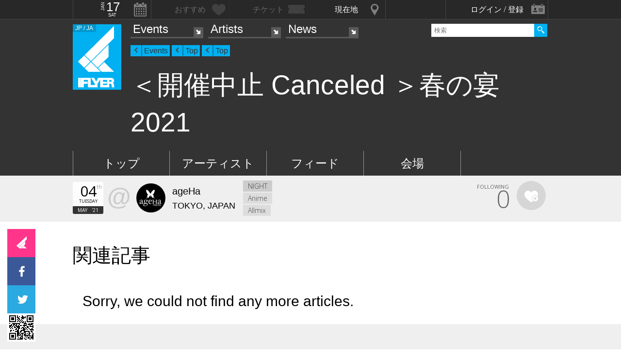

--- FILE ---
content_type: text/html; charset=UTF-8
request_url: https://iflyer.tv/event/338396/articles/
body_size: 8284
content:
<!DOCTYPE html>
<!--
========     ===========   ========  =========     =======    =====
o o     o     +              o
======        =============             =============  ============

██╗███████╗██╗  ██╗   ██╗███████╗██████╗     ██╗   ██╗███████╗
██║██╔════╝██║  ╚██╗ ██╔╝██╔════╝██╔══██╗    ██║   ██║╚════██║
██║█████╗  ██║   ╚████╔╝ █████╗  ██████╔╝    ██║   ██║    ██╔╝
██║██╔══╝  ██║    ╚██╔╝  ██╔══╝  ██╔══██╗    ╚██╗ ██╔╝   ██╔╝ 
██║██║     ███████╗██║   ███████╗██║  ██║     ╚████╔╝    ██║  
╚═╝╚═╝     ╚══════╝╚═╝   ╚══════╝╚═╝  ╚═╝      ╚═══╝     ╚═╝  .0
                                                                                                                                                                                                                          
=======   =====================   ===============  ==============
+   +     +             o     +       +
================     ==========================     =============

    ▄▄████▄▄     All your base are belong to us
  ▄██████████▄    Careers https://admin.iflyer.tv/apex/support/?cid=16
▄██▄██▄██▄██▄██▄   iFLYER
  ▀█▀  ▀▀  ▀█▀    Copyright 2006-2026, iFLYER.tv
        v7.3.5
                 
-->
<html xmlns:og="http://ogp.me/ns#" lang="en,ja">
<head id="">
<script async src="https://www.googletagmanager.com/gtag/js?id=UA-4511865-9"></script>
<script>
  window.dataLayer = window.dataLayer || [];
  function gtag(){dataLayer.push(arguments);}
  gtag('js', new Date());

  gtag('config', 'UA-4511865-9');
</script>

<script>
var head= document.getElementsByTagName('head')[0];
var script= document.createElement('script');
script.type= 'text/javascript';
script.async = true;
script.src= 'https://admin.iflyer.tv/apex/plugins/srvrsts.php?'+Date.now()+'&path=%2Fevent%2F338396%2Farticles%2F'+'&ref='+encodeURIComponent(document.referrer)+'&rchk=1&check=7ae9aea6e7f84dd084b6fabd9c1e4b1d.1768620008';
head.appendChild(script);
</script><title>iFLYER:  ＜開催中止 Canceled ＞春の宴2021 @ ageHa, 東京都 / ニュース</title>
<meta charset="UTF-8"><meta http-equiv="content-language" content="en,ja" />
<meta name="Keywords" content="iFLYER, 音楽,  ＜開催中止 Canceled ＞春の宴2021, ageHa, 東京都 / ニュース" />
<meta name="Author" content="iFLYER" /><meta property="og:site_name" content="iFLYER" />
<meta name="HandheldFriendly" content="True"><meta name="MobileOptimized" content="320">
<meta name="viewport" content="initial-scale=1.0,width=device-width,user-scalable=no,minimum-scale=1.0,maximum-scale=1.0">
<meta name="title" content=" ＜開催中止 Canceled ＞春の宴2021 @ ageHa, 東京都 / ニュース"/>
<meta name="description" content="05.04 (Tue) ageHa, 東京都" lang="ja" xml:lang="ja"/>
<meta name="copyright" content="©2006-2026 アイフライヤー" lang="ja" xml:lang="ja"/>
<meta name="copyright" content="©2006-2026 iFLYER. All rights reserved." lang="en" xml:lang="en"/>
<meta name="robots" content="INDEX, FOLLOW"/>
<meta property="fb:app_id" content="575751302929337"/>
<meta property="fb:pages" content="266568835009" />
<meta property="og:title" content=" ＜開催中止 Canceled ＞春の宴2021"/>
<meta name="theme-color" content="#01b0f0">
<meta property="og:image" content="https://images.iflyer.tv/w_1200/h_630/pf_1/cc_16.0.969.545/1_3y763dw8orkutm0flj46l.jpg"/>
<meta property="og:description" content="05.04 (Tue) ageHa, 東京都"/>
<meta property="og:locale" content="ja_JP">
<meta property="og:locale:alternate" content="en_US">
<meta property="og:type" content="iflyertv:event"/>
<meta property="iflyertv:venue" content="https://iflyer.tv/venue/44/"/>
<meta property="iflyertv:price" content="TBA"/>
<meta property="iflyertv:date" content="2021-05-04T00:00:00+09:00"/>
<meta property="og:image:width" content="1200"/>
<meta property="og:image:height" content="630"/>
<meta property="og:image:type" content="image/jpeg"/>
<meta property="og:url" content="https://iflyer.tv/event/338396/"/>

<link rel="alternate" hreflang="en" href="/en/event/338396/articles/"/>
<meta name="twitter:card" content="summary_large_image">
<meta name="twitter:site" content="@iflyertv">
<meta name="twitter:title" content=" ＜開催中止 Canceled ＞春の宴2021">
<meta name="twitter:description" content="05.04 (Tue) ageHa, 東京都">
<meta name="twitter:image" content="https://images.iflyer.tv/w_1200/h_630/pf_1/cc_16.0.969.545/1_3y763dw8orkutm0flj46l.jpg">

<meta name="verify-v1" content="jpc+MWoOBj80yWL7fT/PPFnrRKllc+8Vqpou1LyGvkw="/>
<meta name="google-site-verification" content="N8NtTfPLP2egKM1tuaJtE12NdSdTZXLPVOD9dZTvWWs"/>
<link rel="apple-touch-icon-precomposed" href="/assets/v735/images/favicons_v6/favicon-152.png">
<meta name="msapplication-TileColor" content="#01b0f0">
<meta name="msapplication-TileImage" content="/assets/v735/images/favicons_v6/favicon-144.png">
<link rel="apple-touch-icon-precomposed" sizes="152x152" href="/assets/v735/images/favicons_v6/favicon-152.png">
<link rel="apple-touch-icon-precomposed" sizes="144x144" href="/assets/v735/images/favicons_v6/favicon-144.png">
<link rel="apple-touch-icon-precomposed" sizes="120x120" href="/assets/v735/images/favicons_v6/favicon-120.png">
<link rel="apple-touch-icon-precomposed" sizes="114x114" href="/assets/v735/images/favicons_v6/favicon-114.png">
<link rel="apple-touch-icon-precomposed" sizes="72x72" href="/assets/v735/images/favicons_v6/favicon-72.png">
<link rel="apple-touch-icon-precomposed" href="/assets/v735/images/favicons_v6/favicon-57.png">

<meta name="apple-itunes-app" content="app-id=687205010">

<link rel="icon" href="/favicons/iflyer.png" sizes="16x16 24x24 32x32 48x48 64x64" />
<link href='/assets/v735/lib/iflyer-icons/src-font/style.css' rel='stylesheet' type='text/css' />
<!--[if IE]><link rel="shortcut icon" href="/favicon_v6.ico"><![endif]-->
<link href="https://d10s23uwhf0dgz.cloudfront.net/skin/iflyer/v735/v6/xhtml/css/global.css.php?cb=7.3.5" rel="stylesheet"/>
<link href='https://fonts.googleapis.com/css?family=Open+Sans:700,300,600,400' rel='stylesheet' id='google_font_family-css' type='text/css' data-font-onload="opensans"  media="none" onload="if(media!='all')media='all'">
<!-- <link href='https://fonts.googleapis.com/earlyaccess/notosansjapanese.css' rel='stylesheet' data-font-onload="notosansjapanese" type='text/css'  media="none" onload="if(media!='all')media='all'"> -->

<script type="text/javascript">
    var _langs = new Object();
    var windowsliveid = '6B8DE2D55132EF81062592D067A1395B4623DA06';
        var devMode = false;
    var $iFLYERURL = "iflyer.tv";
    var $iFLYERNOCACHE = "//";
    var $iFLYERAPEX = "https://admin.iflyer.tv/apex/";
    var $iFLYERWIDGETS = "https://widgets.iflyer.tv";
    var $iFLYERADS = "https://counter.iflyer.tv/";
    var $iFLYERXAPI = "https://x-api.iflyer.tv/v1.0";
    var $iFLYEROBJECT = "event:338396";
    var $IFTVIKEY = "1ed37ca0b622c4d75e4142eb6a6d514d";
    var imgsrvUrl = "https://images.iflyer.tv";
    var pageLang = 'ja';
    var $browser_default_lang = 'ja';
    var $forceMyflyer = false;
    var iewarning = "このサイトを閲覧するにはインターネットエクスプローラーをアップデートして下さい。 ";
    var $cookieNames = new Object();
    $cookieNames['authentication'] = "ifadminuser";
    $cookieNames['myflyer'] = "myflyeruser";
    $cookieNames['lang'] = "iflyer_lang";
    var detectLanguage = window.navigator.userLanguage || window.navigator.language;
</script>
<script src="https://ajax.googleapis.com/ajax/libs/jquery/1.11.3/jquery.min.js"></script>
<script src="https://d10s23uwhf0dgz.cloudfront.net/skin/iflyer/v735/v6/xhtml/js/global.js.php?cb=7.3.5" type="text/javascript"></script>
<script type="text/javascript">
    var langCountryUrl = '/';
    var $iFLYERCookieDomain = "iflyer.tv";
    var cookielangCountryUrl = null;
    if ($.cookie('iflyer_langCountryUrl')) {
        cookielangCountryUrl = $.cookie('iflyer_langCountryUrl');
    }
    var $iFLYER_COUNTRY = 'jp';
    var country = null;   
</script>
<script type="application/ld+json">
[{"eventStatus":"https:\/\/schema.org\/EventScheduled","eventAttendanceMode":"https:\/\/schema.org\/OfflineEventAttendanceMode","@context":"http:\/\/schema.org","@type":"Event","name":" \uff1c\u958b\u50ac\u4e2d\u6b62 Canceled \uff1e\u6625\u306e\u5bb42021","url":"https:\/\/iflyer.tv\/event\/338396\/","description":"\u203bCanceled due to state of emergency.\n\n2021\u5e745\u67084\u65e5(\u706b)\u306b\u4e88\u5b9a\u3057\u3066\u304a\u308a\u307e\u3057\u305f\u300e\u6625\u306e\u5bb4 2021\u300f\u306f\u3001\u7dca\u6025\u4e8b\u614b\u5ba3\u8a00\u306b\u4f34\u3046\u4f11\u696d\u8981\u8acb\u53ca\u3073\u30a4\u30d9\u30f3\u30c8\u306e\u958b\u50ac\u81ea\u7c9b\u8981\u8acb\u306e\u305f\u3081\u958b\u50ac\u4e2d\u6b62\u3068\u3044\u305f\u3057\u307e\u3059\u3002\n\n\u3054\u8cfc\u5165\u3055\u308c\u305f\u524d\u58f2\u308a\u30c1\u30b1\u30c3\u30c8\u306f\u5168\u3066\u8fd4\u91d1\u3044\u305f\u3057\u307e\u3059\u3002\n\u30d7\u30ec\u30a4\u30ac\u30a4\u30c9\u304b\u3089\u306e\u9023\u7d61\u3092\u3054\u78ba\u8a8d\u304f\u3060\u3055\u3044\u3002\n\n\u5927\u5909\u3054\u8ff7\u60d1\u3092\u304a\u304b\u3051\u3044\u305f\u3057\u307e\u3059\u304c\u3054\u7406\u89e3\u3092\u3088\u308d\u3057\u304f\u304a\u9858\u3044\u3044\u305f\u3057\u307e\u3059\u3002\n\n\u682a\u5f0f\u4f1a\u793e \u30a2\u30b2\u30cf\u30d7\u30ed\u30c0\u30af\u30b7\u30e7\u30f3\u30ba","image":"https:\/\/images.iflyer.tv\/1_3y763d5e05df6w520ax8c.jpg","location":{"@type":"Place","name":"ageHa","sameAs":"https:\/\/iflyer.tv\/venue\/44\/","address":{"@type":"PostalAddress","streetAddress":"\u6771\u4eac\u90fd","addressLocality":"TOKYO","postalCode":"","addressCountry":"JAPAN"},"geo":{"@type":"GeoCoordinates","latitude":"35.62385673781681","longitude":"139.77314504404603"}},"startDate":"-001-11-30T00:00:00+09:18"}]</script>
<!-- Meta Pixel Code -->
<script>
!function(f,b,e,v,n,t,s)
{if(f.fbq)return;n=f.fbq=function(){n.callMethod?
n.callMethod.apply(n,arguments):n.queue.push(arguments)};
if(!f._fbq)f._fbq=n;n.push=n;n.loaded=!0;n.version='2.0';
n.queue=[];t=b.createElement(e);t.async=!0;
t.src=v;s=b.getElementsByTagName(e)[0];
s.parentNode.insertBefore(t,s)}(window,document,'script',
'https://connect.facebook.net/en_US/fbevents.js');
 fbq('init', '294734927665483'); 
fbq('track', 'PageView');
</script>
<noscript>
 <img height="1" width="1" src="https://www.facebook.com/tr?id=294734927665483&ev=PageView&noscript=1"/>
</noscript>
<!-- End Meta Pixel Code --></head>
<body id="body" iflyer-features-load="pushdown" class="std__tlp lang_ja  ptype_event " myflyer-page-id="event:338396">
<script>if($.cookie('hasopensans')){$('body').addClass('withOpenSans');}if($.cookie('hasnotosans')){$('body').addClass('withNotoSans');}</script>
<a name="top"></a>
<style>
</style>


<style>
@media only screen and (min-width: 980px){

}

@media only screen and (max-width: 1450px) { 

}

@media only screen and (max-width: 979px){ 

}

@media only screen and (max-width: 663px){

}

</style>

<header id="header" role="header" class="  ">
<nav id="myflyernav">
    <ul>
        <li id="calendar" is-opener also-open="hold_cal" data-ajax-append="hold_cal" data-ajax-src="/widgets_local/header_event_calendar/" data-LCU="1">
        <span class="hcalendar_paper">
            <span class="monthShort">Jan</span>
            <span class="day">17</span>
            <span class="weekday">Sat</span>
        </span>
        </li><li id="stard" is-opener also-open="hold_stard" data-iframe-target="hold_stard" data-iframe-distroy-mobile data-iframe-src="https://my.iflyer.tv/?view=mini" class="onlogin"><span>おすすめ</span></li><li id="tickets" is-opener also-open="hold_tickets" data-iframe-distroy-mobile data-iframe-target="hold_tickets" data-iframe-src="https://my.iflyer.tv/tickets.php?view=mini" class="onlogin"><span>チケット</span></li><li id="nearme" class="ongeo" is-opener also-open="hold_near" data-ajax-replace="hold_near_holder" data-ajax-src="/widgets_local/nearme/events/preview/" data-geolocation data-geolocation-add data-LCU="1"><span>現在地</span></li><li id="signin" is-opener also-open="hold_loginout">
        <span class="notloginin">ログイン / 登録</span>
        <span class="islogin"><img src="/assets/images/blank.gif" width="39" height="39" myflyer-data-item="user.avatarURL" /><span myflyer-data-item="user.name" class="username"></span></span>
        </li>
    </ul>
    <div id="hold_stard" class="myflyer_content"></div>
    <div id="hold_tickets" class="myflyer_content"></div>
    <div id="hold_cal" class="scroll_style"></div>
    <div id="hold_near" class="myflyer_content" newbox-sizing>
        <div id="hold_near_holder" class="loading">
        </div>
        <ul class="content_sub_nav">
            <li><a href="/local/#findme" class="findmeicon">イベント</a></li><!--
            --><li><a href="/local/bars/#findme" class="findmeicon">バー</a></li><!--
            --><li><a href="/local/reports/#findme" class="findmeicon">写真</a></li>
        </ul>
    </div>
    <div id="hold_loginout" stop-propagation>
        <div class="notloginin" id="iframelogin"></div>
        <dl class="islogin">
            <div id="yourprofiles"></div><dd id="myflyer_out"><a href="https://my.iflyer.tv/" target="_blank">myFLYER</a><a href="https://my.iflyer.tv/settings.php" class="edit_link">edit</a></dd><dd id="logout">SIGN OUT</dd>
        </dl>
        
    </div>
</nav>	
<div id="navContainer">
	<section id="main_nav">
	<div id="logo">
		<a href="/" class="icon" alt="iFLYER">
        <span class="icon icon-iflyer_wide"></span>
        <span class="icon icon-iflyer_shape"></span>
        <span class="icon icon-iflyer_text"></span>
        </a>
		<div class="locale-shortcode" data-hover-text="edition"><span contry-shortcode></span> / ja</div>
	</div>
	<nav id="locale" stop-propagation>
		<ul>
                        <li class="lang-select" data-lang="en"><a href="/en/event/338396/articles/">iFLYER is also available in ENGLISH.</span></a>
            </li>
            	        <div class="closeme"></div>
		</ul>
	</nav>
	<nav>
	<div class="search-container" id="search" stop-propagation>
	    <input id="search-input" type="text" maxlength="60" placeholder="検索" name="query" autocomplete="off"><div id="search-button">Search All</div>
	    <ul id="super_search">
		</ul>
	</div>
	</nav>
	<nav id="nav" role="navigation" stop-propagation>
		<ul id="links" data-display="0">
			<li id="mEvents">
				<span><a href="/listing/events/" iflyer-append-location data-LCU="1">Events</a></span>
				<ul>
					<li id="mListings"><a href="/listing/events/" iflyer-append-location data-LCU="1">イベント</a></li>
					<li id="mStreaming"><a href="/listing/streaming/" data-LCU="1">ライブ配信</a></li>
					<li id="mTickets"><a href="/listing/tickets/" data-LCU="1">チケット</a></li>
					<li id="mPickups"><a href="/listing/pickups/" data-LCU="1">ピックアップ</a></li>
					<li id="mReports"><a href="/partyreports/" data-LCU="1">イベントレポート</a></li>
					<li id="mClubs"><a href="/venues/" data-LCU="1">会場・クラブ</a></li>
					<li id="mPlatforms"><a href="/venues/streaming" data-LCU="1">ライブ配信プラットフォーム</a></li>
					<li id="mLocal"><a href="/local/" data-LCU="1">現在地検索</a></li>
					<li id="mSubmitevent" class="apex_link"><a href="https://admin.iflyer.tv/apex/events/new_event.php" myflyer-required>イベント掲載</a></li>
				</ul>
			</li>
			<li id="mArtists" data-selected="1">
				<span><a href="/artists/search/" data-LCU="1">Artists</a></span>
				<ul>
					<li id="mSearch"><a href="/artists/search/" data-LCU="1">A-Z</a></li><li id="mRanking" data-selected="1"><a href="/artists/ranking/" data-LCU="1">トップ100</a></li><li id="mAdd" class="apex_link"><a href="https://admin.iflyer.tv/apex/profile/new_profile.php" myflyer-required>プロフィール掲載</a></li>
					
				</ul>
			</li>
			<li id="mNews">
				<span><a href="/news/archive/" data-LCU="1">News</a></span>
				<ul>
					<li id="mDjpages"><a href="/news/archive/" data-LCU="1">アーカイブ</a></li><li id="mPhotos"><a href="/partyreports/">レポート</a></li>
				</ul>
			</li>
		</ul>
	</nav>
	<div id="navi-links" rel="nav"></div>
	<div id="navi-search" rel="search"></div>
	</section>
	<div id="sectionHead">
			<div id="breadcrumb">
			<ul>
							<li class="page_type "><a href="/events/">Events</a></li>
							<li class="page_type "><a href="/event/338396/">Top</a></li>
							<li class="page_type "><a href="/event/338396/">Top</a></li>
						</ul>
		</div>
			<h1 class="topheader"><span itemprop="name"> ＜開催中止 Canceled ＞春の宴2021</span></h1>
	</div>
</div>
<div id="header_style_holder"><div id="header_style" ></div><div id="header_style_filter"></div></div>
<section id="subnav">
	<ul>
		<li class="" id="subnav-top"><a href="/event/338396/" >トップ</a></li><li class="" id="subnav-about"><a href="/event/338396/artists/" >アーティスト</a></li><li class="" id="subnav-voice"><a href="/event/338396/voice/" >フィード</a></li><li class="" id="subnav-music"><a href="/event/338396/venue/" >会場</a></li>	</ul>
</section></header><main>
<ul class="content-list">
    <li>
        <section class="contentDetail profile-info-holder">
            <div>        
            <aside class="profile-info-bar hasstardunit">
                <ul>
                    <span class="line-unit">
                    <li class="date-info fancyFont">
                    <span class="calendar_paper">
                            <span class="day">04</span>
                            <span class="daymore">th</span>
                            <span class="weekday">Tuesday</span>
                            <span class="monthShort">May</span>
                            <span class="yearShort">'21</span>
                    </span>
                    </li><li class="venue-info">
                        <a href="/ageha/">
                            <strong>@</strong>
                            <img class="lazy" data-original="https://images.iflyer.tv/bw_60/bh_60/pf_1/cc_0.214.852.852/1_3p5hrby5cniparlwksst4.jpg">
                            <div>
                                <span>ageHa</span>
                                                                    TOKYO, JAPAN                                                            </div>
                        </a>
                    </li>
                    
                    
                    </span>
                                        <li class="genre-info fancyFont">
                        <span>NIGHT</span><br/><span>Anime</span><br/><span>Allmix</span>                    </li>
                    


                    <li class="stard-page ">
                                                <div class="normal_star fancyFont star__block">
                        <strong myflyer-stard-id="event:338396" star-counter="0"></strong>
                        <span>FOLLOWING</span>
                        <div class="star-holder big inline">
                            <div class="starme" myflyer-starbutton myflyer-stard-id="event:338396"></div>
                        </div>
                        </div>
                    </li>

                </ul>
            </aside>

            </div>
   
        </section>
    </li>
<li class="share_section"><section id="share_float">
    <div id="left-rail">
                <div class="sharepage share_iflyer lower" iflyer="stard" object="event:338396" layout="fill_space">
                <script src="https://widgets.iflyer.tv/stard/embed_ja.js/v735/embed.js" type="text/javascript" charset="utf-8"></script>
        </div><a href="https://www.facebook.com/dialog/feed?app_id=575751302929337&amp;display=popup&amp;redirect_uri=https%3A%2F%2Fiflyer.tv%2Fevent%2F338396%2Farticles%2F&amp;link=https%3A%2F%2Fiflyer.tv%2Fevent%2F338396%2Farticles%2F" target="_blank" class="sharepage popuplink share_facebook lower" name="share_facebook" rel="scrollbars=1,height=400,width=670">
        <span></span>
        </a><a href="https://twitter.com/share?url=https%3A%2F%2Fiflyer.tv%2Fevent%2F338396%2Farticles%2F&amp;text=+%EF%BC%9C%E9%96%8B%E5%82%AC%E4%B8%AD%E6%AD%A2+Canceled+%EF%BC%9E%E6%98%A5%E3%81%AE%E5%AE%B42021+%2F+05.04+%28Tue%29+%40+ageHa&amp;related=iFLYER.tv&amp;via=iflyertv" target="_blank" class="sharepage popuplink share_twitter lower" name="share_twitter" rel="scrollbars=1,height=500,width=670">
        <span></span>
        </a><a href="http://line.me/R/msg/text/?+%EF%BC%9C%E9%96%8B%E5%82%AC%E4%B8%AD%E6%AD%A2+Canceled+%EF%BC%9E%E6%98%A5%E3%81%AE%E5%AE%B42021+%2F+05.04+%28Tue%29+%40+ageHa%0D%0Ahttps%3A%2F%2Fiflyer.tv%2Fevent%2F338396%2Farticles%2F" target="" class="sharepage share_line lower" name="share_line">
        </a><a href="//pc.iflyer.tv/qr/ZD1odHRwJTNBJTJGJTJGaWZ5ci50diUyRmUxcTIwJnM9MTAmZT1M" class="popup-image" data-effect="mfp-move-horizontal">
            <div class="left_qrcode" style="background: url('//pc.iflyer.tv/qr/ZD1odHRwJTNBJTJGJTJGaWZ5ci50diUyRmUxcTIwJnM9Mg==') no-repeat scroll center center transparent"></div>
        </a>
        
    </div>
    <div id="top-rail">
                <div class="sharepage share_iflyer lower">
                <iframe scrolling="no" data-myflyer="true" frameborder="0" class="" tabindex="0" allowtransparency="true"
                    src="https://widgets.iflyer.tv/stard/event/338396/?layout=fill_space"
                    scrolling="no" frameborder="0"
                    style="border:none; overflow:hidden; width:100%; height:100%;"></iframe>
        </div><a href="https://www.facebook.com/dialog/feed?app_id=575751302929337&amp;display=popup&amp;redirect_uri=https%3A%2F%2Fiflyer.tv%2Fevent%2F338396%2Farticles%2F&amp;link=https%3A%2F%2Fiflyer.tv%2Fevent%2F338396%2Farticles%2F" target="_blank" class="sharepage popuplink share_facebook lower" name="share_facebook" rel="scrollbars=1,height=400,width=670">
        <span></span>
        </a><a href="https://twitter.com/share?url=https%3A%2F%2Fiflyer.tv%2Fevent%2F338396%2Farticles%2F&amp;text=+%EF%BC%9C%E9%96%8B%E5%82%AC%E4%B8%AD%E6%AD%A2+Canceled+%EF%BC%9E%E6%98%A5%E3%81%AE%E5%AE%B42021+%2F+05.04+%28Tue%29+%40+ageHa&amp;related=iFLYER.tv&amp;via=iflyertv" target="_blank" class="sharepage popuplink share_twitter lower" name="share_twitter" rel="scrollbars=1,height=500,width=670">
        <span></span>
        </a>
        <a href="http://line.me/R/msg/text/?+%EF%BC%9C%E9%96%8B%E5%82%AC%E4%B8%AD%E6%AD%A2+Canceled+%EF%BC%9E%E6%98%A5%E3%81%AE%E5%AE%B42021+%2F+05.04+%28Tue%29+%40+ageHa%0D%0Ahttps%3A%2F%2Fiflyer.tv%2Fevent%2F338396%2Farticles%2F" target="" class="sharepage popuplink share_line lower" name="share_line">
        </a><a href="//pc.iflyer.tv/qr/ZD1odHRwJTNBJTJGJTJGaWZ5ci50diUyRmUxcTIwJnM9MTAmZT1M" class="popup-image" data-effect="mfp-move-horizontal"><div class="top_qrcode" style="background: url('//pc.iflyer.tv/qr/ZD1odHRwJTNBJTJGJTJGaWZ5ci50diUyRmUxcTIwJnM9Mg==') no-repeat scroll center center transparent"></div>
        </a>
            </div>
</section>

</li>

<li>
    <section class="content">
<h1 class="heading">関連記事</h1>
<div id="news-archive-holder" class="content-holder">
<li><section class="content article-archive"><div class="no_msg">Sorry, we could not find any more articles.</div></section></li></div>


    </section>
</li>


<li class="local_content">
    <section class="content">
        <h1 class="heading">人気のイベント in </h1>
        <div class="heading-more notthinmobile"><a href="/listing/events/">更にイベントを表示</a></div>
        <div id="more_local_events" class="top-list">
            <span class="no-content ">イベントがありません</span>
        </div>
        <div class="heading-more fromthinmobile"><a href="/listing/events/">更にイベントを表示</a></div>
    </section>
</li>  
<li class="feature_breaker" iflyer-features-load="standard:standard"></li>
  
</ul>
</main>


<footer>
<ul class="footer-list">
<li>
	<div class="">
		<div class="copy_area">
			<ul>
                <li id="logo-footer"><a href="/" data-LCU="1">iFLYER</a></li>
				<li class="moreinfo">
					Copyright 2006-2026, 
					<a href="http://77hz.jp" class="company_site" target="_blank">77hz Ltd.</a>
					<br/>v7.3.5				</li>
			</ul>
		</div>
		<div class="help_area">
			<ul>
				<li>
					<div class="title">カテゴリー</div>
					<ul>
						<li><a href="/events/" data-LCU="1">イベント</a></li>
						<li><a href="/artists/" data-LCU="1">アーティスト</a></li>
						<li><a href="/news/" data-LCU="1">ニュース</a></li>
						<li><a href="https://my.iflyer.tv/">myFLYER</a></li>
						<li><a href="https://admin.iflyer.tv/apex/" class="addyour" myflyer-required>イベント、アーティスト、会場を掲載</a></li>
					</ul>
				</li>
				<li>
					<div class="title">基本情報</div>
					<ul>
						<li><a href="/about/" data-LCU="1">インフォ</a></li>
						<li><a href="https://admin.iflyer.tv/apex/support/faq.php">FAQ</a></li>
						<li><a href="https://admin.iflyer.tv/apex/support/">サポート</a></li>
						<li><a href="/about/legal/" data-LCU="1">法的表記</a></li>
						<li><a href="https://admin.iflyer.tv/apex/support/?cid=16">採用情報</a></li>
						<li><a href="https://d10s23uwhf0dgz.cloudfront.net/assets/v735/guideline/iFLYER-brand-assets.zip">ロゴ、ブランドガイドライン</a></li>

					</ul>
				</li>
			</ul>

		</div>
	</div>
</li>
<li>
	<div class="morelinks_area">
		<div id="social" class="icon_block">
			<div class="title">Follow iFLYER</div>
			<ul>
				<li class="twt"><a href="https://twitter.com/iflyertv">iFLYER on Twitter</a></li>
				<li class="fcb"><a href="https://www.facebook.com/iFLYER">iFLYER on Facebook</a></li>
				<li class="ins"><a href="https://www.instagram.com/iflyertv/">iFLYER on Instagram</a></li>
				<li class="ytb"><a href="https://www.youtube.com/channel/UC46oHPE9-jJOOnyQ_K5R7rQ/videos">iFLYER on YouTube</a></li>
				<li class="rss"><a href="/rss/" data-LCU="1">RSS フィード</a></li>
							</ul>
			<br/><a href="http://nav.cx/7I2m3fW"><img src="https://scdn.line-apps.com/n/line_add_friends/btn/ja.png" alt="友だち追加" height="32" border="0"></a>
		</div>
		<div id="apps" class="icon_block">
			<div class="title">iFLYER Apps</div>
			<ul>
				<li class="app-iflyer-iphone"><a href="https://itunes.apple.com/app/iflyer/id687205010" target="_blank">iFLYER iPhone</a></li><!--
				--><li class="app-tg-iphone"><a href="https://itunes.apple.com/app/iflyer-ticketgate/id730879490" target="_blank">TicketGate iPhone</a></li>
			</ul>
		</div>
	</div>

	<div class="langs">
        <ul>
                <li><a href="/en/event/338396/articles/"
               class="">iFLYER is also available in ENGLISH.</span></a>
        </li>
                        </ul>
</div>
</li>
</ul>
<div id="show-interest" style="display: none;" data-iframe-src="https://admin.iflyer.tv/apex/plugins/user_hit.php?id=event:338396" myflyer-onlogout-wipe myflyer-onlogin="click"></div>
</footer>


<a href="#toppage" id="top_link">top</a>








<!--LOADTIME:0.11294889450073--></body>
</html>

--- FILE ---
content_type: text/javascript; charset: UTF-8;charset=UTF-8
request_url: https://d10s23uwhf0dgz.cloudfront.net/skin/widgets/v735/pc/xhtml/js/stard.js.php?cb=7.3.5
body_size: 5099
content:
/*!
 * jQuery Cookie Plugin v1.4.1
 * https://github.com/carhartl/jquery-cookie
 *
 * * * * * * * * * Furkan Mustafa, 2013.03.28, Edited for iFLYER Usage
 * * * * * * * * * - Changes reading order of cookies with same key
 * * * * * * * * * - Sets default domain to $iFLYERCookieDomain if set.
 *
 * Copyright 2006, 2014 Klaus Hartl
 * Released under the MIT license
 */
(function (factory) {
    if (typeof define === 'function' && define.amd) {
        // AMD (Register as an anonymous module)
        define(['jquery'], factory);
    } else if (typeof exports === 'object') {
        // Node/CommonJS
        module.exports = factory(require('jquery'));
    } else {
        // Browser globals
        factory(jQuery);
    }
}(function ($) {

    var pluses = /\+/g;

    function encode(s) {
        return config.raw ? s : encodeURIComponent(s);
    }

    function decode(s) {
        return config.raw ? s : decodeURIComponent(s);
    }

    function stringifyCookieValue(value) {
        return encode(config.json ? JSON.stringify(value) : String(value));
    }

    function parseCookieValue(s) {
        if (s.indexOf('"') === 0) {
            // This is a quoted cookie as according to RFC2068, unescape...
            s = s.slice(1, -1).replace(/\\"/g, '"').replace(/\\\\/g, '\\');
        }

        try {
            // Replace server-side written pluses with spaces.
            // If we can't decode the cookie, ignore it, it's unusable.
            // If we can't parse the cookie, ignore it, it's unusable.
            s = decodeURIComponent(s.replace(pluses, ' '));
            return config.json ? JSON.parse(s) : s;
        } catch(e) {}
    }

    function read(s, converter) {
        var value = config.raw ? s : parseCookieValue(s);
        return $.isFunction(converter) ? converter(value) : value;
    }

    var config = $.cookie = function (key, value, options) {

        // Write

        if (arguments.length > 1 && !$.isFunction(value)) {
            options = $.extend({}, config.defaults, options);

            if (typeof options.expires === 'number') {
                var days = options.expires, t = options.expires = new Date();
                t.setMilliseconds(t.getMilliseconds() + days * 864e+5);
            }

            if (!options.domain && typeof($iFLYERCookieDomain)!=='undefined')
                options.domain = $iFLYERCookieDomain;

            return (document.cookie = [
                encode(key), '=', stringifyCookieValue(value),
                options.expires ? '; expires=' + options.expires.toUTCString() : '', // use expires attribute, max-age is not supported by IE
                options.path    ? '; path=' + options.path : '',
                options.domain  ? '; domain=' + options.domain : '',
                options.secure  ? '; secure' : ''
            ].join(''));
        }

        // Read

        var result = key ? undefined : {},
            // To prevent the for loop in the first place assign an empty array
            // in case there are no cookies at all. Also prevents odd result when
            // calling $.cookie().
            cookies = document.cookie ? document.cookie.split('; ') : [],
            i = 0,
            l = cookies.length;

        for (; i < l; i++) {
            var parts = cookies[i].split('='),
                name = decode(parts.shift()),
                cookie = parts.join('=');

            if (key === name) {
                // If second argument (value) is a function it's a converter...
                result = read(cookie, value);
                break;
            }

            // Prevent storing a cookie that we couldn't decode.
            if (!key && (cookie = read(cookie)) !== undefined) {
                result[name] = cookie;
            }
        }

        return result;
    };

    config.defaults = {};

    $.removeCookie = function (key, options) {
        // Must not alter options, thus extending a fresh object...
        $.cookie(key, '', $.extend({}, options, { expires: -1 }));
        return !$.cookie(key);
    };

}));/*! Lazy Load 1.9.3 - MIT license - Copyright 2010-2013 Mika Tuupola */
!function(a,b,c,d){var e=a(b);a.fn.lazyload=function(f){function g(){var b=0;i.each(function(){var c=a(this);if(!j.skip_invisible||c.is(":visible"))if(a.abovethetop(this,j)||a.leftofbegin(this,j));else if(a.belowthefold(this,j)||a.rightoffold(this,j)){if(++b>j.failure_limit)return!1}else c.trigger("appear"),b=0})}var h,i=this,j={threshold:0,failure_limit:0,event:"scroll",effect:"show",container:b,data_attribute:"original",skip_invisible:!0,appear:null,load:null,placeholder:"[data-uri]"};return f&&(d!==f.failurelimit&&(f.failure_limit=f.failurelimit,delete f.failurelimit),d!==f.effectspeed&&(f.effect_speed=f.effectspeed,delete f.effectspeed),a.extend(j,f)),h=j.container===d||j.container===b?e:a(j.container),0===j.event.indexOf("scroll")&&h.bind(j.event,function(){return g()}),this.each(function(){var b=this,c=a(b);b.loaded=!1,(c.attr("src")===d||c.attr("src")===!1)&&c.is("img")&&c.attr("src",j.placeholder),c.one("appear",function(){if(!this.loaded){if(j.appear){var d=i.length;j.appear.call(b,d,j)}a("<img />").bind("load",function(){var d=c.attr("data-"+j.data_attribute);c.hide(),c.is("img")?c.attr("src",d):c.css("background-image","url('"+d+"')"),c[j.effect](j.effect_speed),b.loaded=!0;var e=a.grep(i,function(a){return!a.loaded});if(i=a(e),j.load){var f=i.length;j.load.call(b,f,j)}}).attr("src",c.attr("data-"+j.data_attribute))}}),0!==j.event.indexOf("scroll")&&c.bind(j.event,function(){b.loaded||c.trigger("appear")})}),e.bind("resize",function(){g()}),/(?:iphone|ipod|ipad).*os 5/gi.test(navigator.appVersion)&&e.bind("pageshow",function(b){b.originalEvent&&b.originalEvent.persisted&&i.each(function(){a(this).trigger("appear")})}),a(c).ready(function(){g()}),this},a.belowthefold=function(c,f){var g;return g=f.container===d||f.container===b?(b.innerHeight?b.innerHeight:e.height())+e.scrollTop():a(f.container).offset().top+a(f.container).height(),g<=a(c).offset().top-f.threshold},a.rightoffold=function(c,f){var g;return g=f.container===d||f.container===b?e.width()+e.scrollLeft():a(f.container).offset().left+a(f.container).width(),g<=a(c).offset().left-f.threshold},a.abovethetop=function(c,f){var g;return g=f.container===d||f.container===b?e.scrollTop():a(f.container).offset().top,g>=a(c).offset().top+f.threshold+a(c).height()},a.leftofbegin=function(c,f){var g;return g=f.container===d||f.container===b?e.scrollLeft():a(f.container).offset().left,g>=a(c).offset().left+f.threshold+a(c).width()},a.inviewport=function(b,c){return!(a.rightoffold(b,c)||a.leftofbegin(b,c)||a.belowthefold(b,c)||a.abovethetop(b,c))},a.extend(a.expr[":"],{"below-the-fold":function(b){return a.belowthefold(b,{threshold:0})},"above-the-top":function(b){return!a.belowthefold(b,{threshold:0})},"right-of-screen":function(b){return a.rightoffold(b,{threshold:0})},"left-of-screen":function(b){return!a.rightoffold(b,{threshold:0})},"in-viewport":function(b){return a.inviewport(b,{threshold:0})},"above-the-fold":function(b){return!a.belowthefold(b,{threshold:0})},"right-of-fold":function(b){return a.rightoffold(b,{threshold:0})},"left-of-fold":function(b){return!a.rightoffold(b,{threshold:0})}})}(jQuery,window,document);var $pg_url, $error_msg, $all_stard, $connect_url, contanterid, $iflyeridx, $ifnobject, $lastkey,$tsite,$trigger,$untrigger;

if(typeof $cookieNames == "undefined"){
    var $cookieNames = new Object();
    $cookieNames['authentication'] = "ifadminuser";
    $cookieNames['myflyer'] = "myflyeruser";
    $cookieNames['lang'] = "iflyer_lang";
}

setuppage = function (a,b,c,d,e,f,g) {
    $pg_url = a;
    $error_msg = b;
    $all_stard = c && c!=null && c.length ? c : [];
    $connect_url = d;
    $default_pic = e;
    $iflyeridx = f;
    $ifnobject = g;
    $lastkey = false;
};

function getQueryString(key) {
    var result = {}, queryString = location.search.substring(1),
        re = /([^&=]+)=([^&]*)/g, m;
    while (m = re.exec(queryString)) {
        result[decodeURIComponent(m[1])] = decodeURIComponent(m[2]);
    }
    if (key) return result[key];
    return result;
};


function trystar($fromlogin) {
    if ($.cookie($cookieNames['myflyer']+'[id]') == null) {
        trylogin();
    } else {
        $.ajax({
            url:$pg_url, dataType:'jsonp', data:{"chk":"1"},
            async:false,
            cache:false,
            success:function (data) {
                if (data.error) {
                    error(data.error);
                    return false;
                } else {
                    if (data.stard == 'true') {
                        starpage(data.stars, false);
                        // disable buttons
                        return false;
                    } else if (data.key) {
                        $lastkey = data.key;
                        dostar(data.key);
                    } else {
                        error('no key');
                        // error
                    }
                }
            },
            error:function (jqXHR, textStatus, errorThrown) {
                error(textStatus);
            }
        });
    }
};

function dostar(chk_key) {
    $.ajax({
        url:$pg_url, dataType:'jsonp', data:{"chk_key":chk_key},
        success:function (data) {
            if (data.error) {
                error(data.error);
                return false;
            } else {
                if (data.stard == 'false') {
                    starpage(data.stars, true);
                    $.cookie('sd_' + $ifnobject, '1', { expires: new Date((new Date()).getTime() + 300*1000), path:'/', domain:$iFLYERCookieDomain });
                } else if (data.stard == 'true') {
                    if (data.social)
                        window.parent.postMessage({stardSharePopup: $iflyeridx, services: data.social}, '*');
                    starpage(data.stars, false);
                    $.cookie('sd_' + $ifnobject, '1', { expires: new Date((new Date()).getTime() + 300*1000), path:'/', domain:$iFLYERCookieDomain });
                } else {
                    error('no success');
                    // error
                }
            }
        },
        error:function (jqXHR, textStatus, errorThrown) {
            error(textStatus);
        }
    });
};

function untrystar($fromlogin) {
    if ($.cookie($cookieNames['myflyer']+'[id]') == null) {
        trylogin();
    } else {
        $.ajax({
            url:$pg_url, dataType:'jsonp', data:{"unchk":"1"},
            async:false,
            cache:false,
            success:function (data) {
                if (data.error) {
                    error(data.error);
                    return false;
                } else {
                    if (data.stard != 'true') {
                        unstarpage(data.stars, false);
                        // disable buttons
                        return false;
                    } else if (data.key) {
                        $lastkey = data.key;
                        dontstar(data.key);
                    } else {
                        error('no key');
                        // error
                    }
                }
            },
            error:function (jqXHR, textStatus, errorThrown) {
                error(textStatus);
            }
        });
    }
};

function dontstar(chk_key) {
    $.ajax({
        url:$pg_url, dataType:'jsonp', data:{"unchk_key":chk_key},
        success:function (data) {
            if (data.error) {
                error(data.error);
                return false;
            } else {
                if (data.stard != 'false') {
                    unstarpage(data.stars, true);
                    $.cookie('sd_' + $ifnobject, '', { expires: new Date((new Date()).getTime() -10), path:'/', domain:$iFLYERCookieDomain });
                } else if (data.stard != 'true') {
                    unstarpage(data.stars, false);
                    $.cookie('sd_' + $ifnobject, '', { expires: new Date((new Date()).getTime() -10), path:'/', domain:$iFLYERCookieDomain });
                } else {
                    error('no success');
                    // error
                }
            }
        },
        error:function (jqXHR, textStatus, errorThrown) {
            error(textStatus);
        }
    });
};

function doshare(chk_key) {
    $.ajax({
        url:$pg_url, dataType:'jsonp', data:{"chk_key":chk_key, "share": true},
        success:function (data) {
            if (data.error) {
                error(data.error);
                return false;
            }
        },
        error:function (jqXHR, textStatus, errorThrown) {
            // SHARE FAILED
            error(textStatus);
        }
    });
};


function trylogin() {
    newwindow = window.open($connect_url, 'myFLYERLogin', 'scrollbars=1,height=600,width=400');
    if (window.focus) {
        newwindow.focus();
    }
};

function error(err) {
    $('body').addClass('error');
    console.log('ERROR: ' + err);
    $('body').append('<div id="error">' + $error_msg + '</div>');
};

jQuery(window).bind('message', function(event) { 
    event = event.originalEvent;
    /*
    if (event.origin.search('iflyer.tv') != -1) {
        $tsite = 1;
        if(!$trigger && getQueryString()["trigger"] && !checkIfStard() && $.cookie($cookieNames['myflyer']+'[id]') != null){
            trystar(false);
            $trigger = true;
        }
    }
    */
    if (event.data.command && event.data.command=='login') {
        if (!checkIfStard()) {
            trystar(true);
        }
        if (typeof(window.parent)!=='undefined' && window.parent != window) {
            window.parent.postMessage({command: "login"}, '*');
        } else if (typeof(window.opener)!=='undefined' && window.opener) {
            window.opener.postMessage({command: "login"}, '*');
        }
    } else if (event.data.command && event.data.command=='share') {
        doshare($lastkey);
    }
});


$(function () {
    if(!$untrigger && getQueryString()["untrigger"] && $.cookie($cookieNames['myflyer']+'[id]') != null){
        untrystar(false);
        $untrigger = true;
    }else if(!$trigger && getQueryString()["trigger"] && !checkIfStard() && $.cookie($cookieNames['myflyer']+'[id]') != null){
        trystar(false);
        $trigger = true;
    } 
});

function starpage(stars, userpic) {
    $('.counter_0').removeClass('counter_0');
    $('.stard_number').html(stars);
    $('.standard #youstard, .fill_space #youstard').fadeIn('slow').css('display', 'block');
    $('body').addClass('stard');
    if (userpic) {
        if ($.cookie($cookieNames['myflyer']+'[account_image_box]') != null) {
            $default_pic = $.cookie($cookieNames['myflyer']+'[account_image_box]');
        }
        $userhtml = '<a href="' + $('.facepile[data-src]').attr('data-src') + '" class="myflyer_profile_link " target="_blank"><img src="' + $default_pic + '" width="50" height="50" title=""></a>';
        if ($('.facepile').children().first().length) {
            $('.facepile').children().first().animate({'padding-left':'52'}, 200, function () {
                $('.facepile').prepend($userhtml);
                $(this).css('padding-left', '0');
            });
        } else {
            $('.facepile').prepend($userhtml);
        }
    }
    postparentmessage({'stard':'true', 'hasstars':parseInt($('.stard_number').html().replace(',', ''))});
    $('body #likestar').unbind('click');
};
function unstarpage(stars, userpic) {
    $('.counter_0').removeClass('counter_0');
    $('.stard_number').html(stars);
    $('body').removeClass('stard');
    postparentmessage({'unstard':'true', 'hasstars':parseInt($('.stard_number').html().replace(',', ''))});
};

$(function () {
    var layout, faces, colorscheme;
    switch (getQueryString()["layout"]) {
        case 'button_count':
            layout = 'button_count';
            break;
        case 'box_count':
            layout = 'box_count';
            break;
        case 'fill_space':
            layout = 'fill_space';
            break;
        case 'standard':
        default:
            layout = 'standard'
            break;
    }
    $('body').addClass(layout);

    switch (getQueryString()["show_faces"]) {
        case 'true':
            faces = 'show_faces';

            break;
        default:
            faces = 'hide_faces'
            break;
    }
    $('body').addClass(faces);

    switch (getQueryString()["colorscheme"]) {
        case 'dark':
            colorscheme = 'dark';
            break;
        default:
            colorscheme = 'light'
            break;
    }
    $('body').addClass(colorscheme);

    if (getQueryString()["cid"]) {
        contanterid = getQueryString()["cid"];
    }

    $('#setup').fadeIn("fast", function () {
        $("img.lazy").lazyload();
        postparentmessage({'topunitheight':$('#main').height(), 'hasstars':parseInt($('.stard_number').html().replace(',', ''))});
    });

    // check if we have user cookie
    if ($.cookie($cookieNames['myflyer']+'[id]') != null) {
        // if yes check to see if we have stard this using unique user code
        if (checkIfStard()) {
            return true;
        } else {
            // check if we have stard this recently
            // if yes increase number and end
        }
    }

    // looks like you are logged in but not stard, if star then do stuff
    $('body:not(.stard,.stard) #likestar').bind('click', function (e) {
        trystar(false);
    });
});

function checkIfStard() {
    var isStard = false;
    if ($.inArray("M"+$.cookie($cookieNames['myflyer']+'[id]'), $all_stard) != -1) {
        // you have stard this end here
        $('body').addClass('stard');
        $('body #likestar').unbind('click');
        isStard = true;
    }else if (typeof($.cookie($cookieNames['myflyer']+'[id]')) !== 'undefined' && $.cookie($cookieNames['myflyer']+'[id]') != null && $.cookie('sd_' + $ifnobject) == 1) {
        starpage(parseInt($('.stard_number').html().replace(',', '')) + 1, true);
        $('body').addClass('stard');
        $('body #likestar').unbind('click');
        isStard = true;
    }
    postparentmessage({'wasstard':isStard, 'hasstars':parseInt($('.stard_number').html().replace(',', ''))});
    if (isStard) {
        return true;
    }

    return false;
};

function postparentmessage(options) {
    sendmsg = {'id':$('#likestar').attr('data-id')};
    if (options) {
        $.extend(sendmsg, options);
    }
    if (contanterid) {
        $.extend(sendmsg, {'contanterid':contanterid});
    }
    if (window.parent) {
        window.parent.postMessage({'stardwidget':sendmsg}, '*');
    }
};